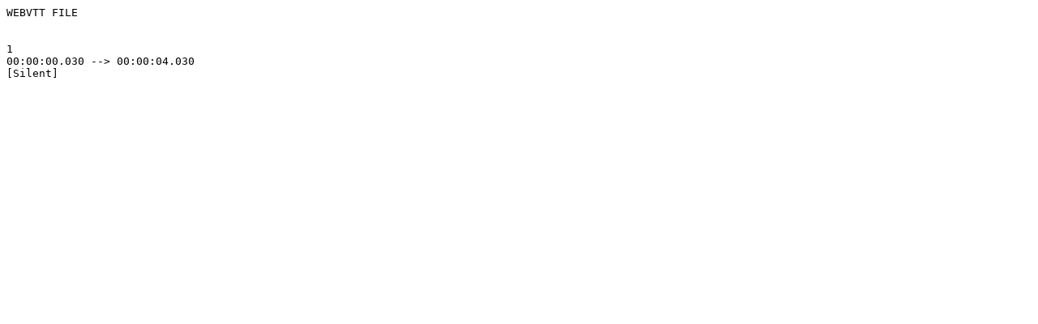

--- FILE ---
content_type: text/vtt
request_url: https://svs.gsfc.nasa.gov/vis/a000000/a004600/a004682/captions_silent.26819.en_US.vtt
body_size: 56
content:
WEBVTT FILE


1
00:00:00.030 --> 00:00:04.030
[Silent]

